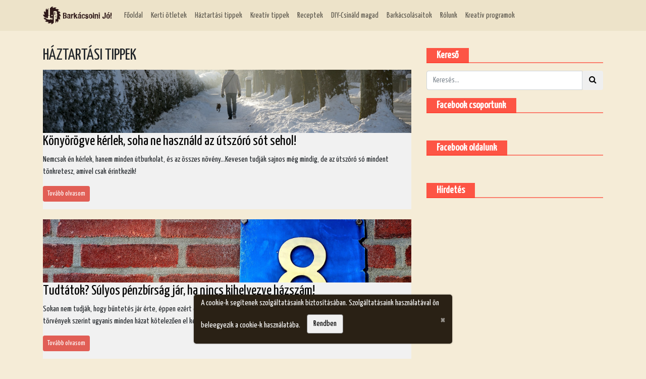

--- FILE ---
content_type: text/html; charset=UTF-8
request_url: https://barkacsolnijo.hu/kategoria/haztartasi-tippek
body_size: 25643
content:
<!DOCTYPE html>
<html lang="hu">
<head>
    <meta charset="utf-8">
    <title>Háztartási tippek | Barkácsolni jó!</title>
    <meta name="viewport" content="width=device-width, initial-scale=1, shrink-to-fit=no">
    <meta name="csrf-token" content="GVBh5GZ4sGmXROjDweGyr2qT64kiyHWzdfNeHGaT">
    
        <link rel="apple-touch-icon" sizes="152x152" href="https://barkacsolnijo.hu/storage/images/public/AC/Bark__csolni_j__.jpg">
        
        <link rel="icon" type="image/png" sizes="32x32" href="https://barkacsolnijo.hu/storage/images/public/AC/Bark__csolni_j__.jpg">
        
        <link rel="icon" type="image/png" sizes="16x16" href="https://barkacsolnijo.hu/storage/images/public/AC/Bark__csolni_j__.jpg">
    
                <meta name="description" content="Szuper háztartási tippeket kaphatsz, amikkel megkönnyítjük a konyhai és takarítási munkákat otthonodban. Háztartási tippek, ötletek mindennapra!">             <meta name="image" content="/storage/images/public/konyhaipraktika1.jpg">     <!-- Schema.org for Google -->
            <meta itemprop="description" content="Szuper háztartási tippeket kaphatsz, amikkel megkönnyítjük a konyhai és takarítási munkákat otthonodban. Háztartási tippek, ötletek mindennapra!">             <meta itemprop="image" content="/storage/images/public/konyhaipraktika1.jpg">     <!-- Twitter -->

     <meta name="keywords" content="Háztartási Tippek"> 
            <meta name="twitter:description" content="Szuper háztartási tippeket kaphatsz, amikkel megkönnyítjük a konyhai és takarítási munkákat otthonodban. Háztartási tippek, ötletek mindennapra!">     <!--<meta name="twitter:site" content="@kiadó">
    <meta name="twitter:creator" content="@szerző">-->
            <meta name="twitter:image:src" content="/storage/images/public/konyhaipraktika1.jpg">     <!-- Open Graph general (Facebook, Pinterest & Google+) -->
    <meta name="og:title" content="Háztartási tippek">
            <meta name="og:description" content="Szuper háztartási tippeket kaphatsz, amikkel megkönnyítjük a konyhai és takarítási munkákat otthonodban. Háztartási tippek, ötletek mindennapra!">             <meta name="og:image" content="/storage/images/public/konyhaipraktika1.jpg">     <meta name="og:type" content="website">

    <meta itemprop="name" content="Háztartási tippek | Barkácsolni jó!">
    <meta name="twitter:card" content="summary">
    <meta name="twitter:title" content="Háztartási tippek | Barkácsolni jó!">
    <meta name="og:site_name" content="Háztartási tippek | Barkácsolni jó!">
    <meta name="og:locale" content="HU">
    <meta name="fb:admins" content="">
    <meta name="fb:app_id" content="281411099007714">

    <link rel="manifest" href="onesignal/manifest.json">
    <script src="https://cdn.onesignal.com/sdks/OneSignalSDK.js" async=""></script>
    <script>
    window.OneSignal = window.OneSignal || [];
    OneSignal.push(function() {
        OneSignal.init({
        appId: "20c15526-a460-4b7e-b71f-cf283f9b59c4",
        });
    });
    </script>
    
    
        <!-- Google tag (gtag.js) -->
        <script async src="https://www.googletagmanager.com/gtag/js?id=G-Y1P4PFMQW1"></script>
        <script>
        window.dataLayer = window.dataLayer || [];
        function gtag(){dataLayer.push(arguments);}
        gtag('js', new Date());

        gtag('config', 'G-Y1P4PFMQW1');
        gtag('config', 'AW-10862232309'); 
        </script>
    
        <!-- Google Ads -->
    <script async src="https://pagead2.googlesyndication.com/pagead/js/adsbygoogle.js"></script>
    <script>
      (adsbygoogle = window.adsbygoogle || []).push({
        google_ad_client: "ca-pub-5200347145254084",
        enable_page_level_ads: true
      });
    </script>
    <!-- End Google Ads -->
    	

    <link rel="stylesheet" href="https://barkacsolnijo.hu/themes/kreativotletek/css/bootstrap.min.css">
    <link rel="stylesheet" href="https://barkacsolnijo.hu/themes/kreativotletek/css/font-awesome.min.css">
    <link rel="stylesheet" href="https://barkacsolnijo.hu/themes/kreativotletek/css/style.css">
</head>

<body>

<div id="fb-root"></div>
<script>(function (d, s, id) {
        var js, fjs = d.getElementsByTagName(s)[0];
        if (d.getElementById(id)) return;
        js = d.createElement(s);
        js.id = id;
        js.src = "https://connect.facebook.net/hu_HU/sdk.js#xfbml=1&version=v2.11";
        fjs.parentNode.insertBefore(js, fjs);
    }(document, 'script', 'facebook-jssdk'));</script>

<div class="container menu-container">
    <nav class="navbar navbar-expand-md navbar-dark fixed-top bg-dark">
        <div class="container">
            <a class="navbar-brand" href="https://barkacsolnijo.hu"> <img class="logo" alt="Logo"
                                                                                                height="50px"
                                                                                                src="https://barkacsolnijo.hu/storage/images/public/logok/barkacsolni_jo.png">             </a>
            <button class="navbar-toggler" type="button" data-toggle="collapse" data-target="#navbarsExample09"
                    aria-controls="navbarsExample09" aria-expanded="false" aria-label="Toggle navigation">
                <span class="navbar-toggler-icon"></span>
            </button>

            <div class="collapse navbar-collapse" id="navbarsExample09">
                <ul class="navbar-nav mr-auto">
                                                                        <li class="nav-item"><a class="nav-link" href="/">Főoldal</a>
                            </li>
                                                                                                <li class="nav-item"><a class="nav-link" href="/kategoria/kerti-otletek">Kerti ötletek</a>
                            </li>
                                                                                                <li class="nav-item"><a class="nav-link" href="/kategoria/haztartasi-tippek">Háztartási tippek</a>
                            </li>
                                                                                                <li class="nav-item"><a class="nav-link" href="/kategoria/kreativ-tippek">Kreatív tippek</a>
                            </li>
                                                                                                <li class="nav-item"><a class="nav-link" href="/kategoria/receptek">Receptek</a>
                            </li>
                                                                                                <li class="nav-item"><a class="nav-link" href="/kategoria/diy-csinald-magad">DIY-Csináld magad</a>
                            </li>
                                                                                                <li class="nav-item"><a class="nav-link" href="/kategoria/barkacsolasaitok">Barkácsolásaitok</a>
                            </li>
                                                                                                <li class="nav-item"><a class="nav-link" href="/rolunk.html">Rólunk</a>
                            </li>
                                                                                                <li class="nav-item"><a class="nav-link" href="/kategoria/kreativ-programok">Kreatív programok</a>
                            </li>
                                                            </ul>
                <div class="my-2 my-lg-0">
                    <div class="fb-like" data-href="https://www.facebook.com/kreativotletek.hu/"
                         data-layout="button_count" data-action="like" data-size="small" data-show-faces="false"
                         data-share="false"></div>
                </div>
            </div>
        </div>
    </nav>
</div>


<div class="wapper">
        <div class="container">
        <div class="row">
            <div class="col-12 col-md-8">

                <div class="page-title">
                    <h2>Háztartási tippek</h2>
                </div>
                                    <div class="posts">
                        <a href="https://barkacsolnijo.hu/cikk/utszoro-so">
                            <img class="lazyload" src="https://barkacsolnijo.hu/themes/kreativotletek/img/loader.gif"
                                 data-src="https://barkacsolnijo.hu/storage/images/public/00000csiga/jeges.jpg">
                            <h3>Könyörögve kérlek, soha ne használd az útszóró sót sehol!</h3>
                        </a>
                        <p>Nemcsak én kérlek, hanem minden útburkolat, és az összes növény…Kevesen tudják sajnos még mindig, de az útszóró só mindent tönkretesz, amivel csak érintkezik!</p>
                        <a href="https://barkacsolnijo.hu/cikk/utszoro-so" class="btn btn-sm btn-readmore">Tovább olvasom</a>
                    </div>
                                    <div class="posts">
                        <a href="https://barkacsolnijo.hu/cikk/hazszamtabla-buntetes">
                            <img class="lazyload" src="https://barkacsolnijo.hu/themes/kreativotletek/img/loader.gif"
                                 data-src="https://barkacsolnijo.hu/storage/images/public/000/H__zsz__mt__bla.jpg">
                            <h3>Tudtátok? Súlyos pénzbírság jár, ha nincs kihelyezve házszám!</h3>
                        </a>
                        <p>Sokan nem tudják, hogy büntetés jár érte, éppen ezért érdemes mindenkinek elolvasnia a következő sorokat. A hatályban lévő törvények szerint ugyanis minden házat kötelezően el kell látni házszámtáblával!</p>
                        <a href="https://barkacsolnijo.hu/cikk/hazszamtabla-buntetes" class="btn btn-sm btn-readmore">Tovább olvasom</a>
                    </div>
                                    <div class="posts">
                        <a href="https://barkacsolnijo.hu/cikk/befagyott-szelvedo">
                            <img class="lazyload" src="https://barkacsolnijo.hu/themes/kreativotletek/img/loader.gif"
                                 data-src="https://barkacsolnijo.hu/storage/images/public/0lomb/Befagyott_sz__lv__d__.jpg">
                            <h3>Így tisztíthatod meg a jeges, befagyott szélvédőt pillanatok alatt!</h3>
                        </a>
                        <p>Nincsenek olyan nagy telek, így nagy hidegek sem, azonban még így is sokszor gondot okoz a jeges, befagyott szélvédő. Mostani cikkemben mutatok egy szuper trükköt, aminek a segítségével pillanatok alatt újra tisztává válik majd a szélvédő!</p>
                        <a href="https://barkacsolnijo.hu/cikk/befagyott-szelvedo" class="btn btn-sm btn-readmore">Tovább olvasom</a>
                    </div>
                                    <div class="posts">
                        <a href="https://barkacsolnijo.hu/cikk/poloska-elleni-vedekezes">
                            <img class="lazyload" src="https://barkacsolnijo.hu/themes/kreativotletek/img/loader.gif"
                                 data-src="https://barkacsolnijo.hu/storage/images/public/Poloska_elleni_v__dekez__s.jpg">
                            <h3>Kezdődik az idei rémálom – Így védekezhetsz a poloskák inváziója ellen!</h3>
                        </a>
                        <p>Minden évben megkeserítik életünket a büdösbogarak, vagyis a poloskák, sajnos már most elég sokat lehet belőlük látni. Éppen ezért íródott meg ez a cikkem, szeretném megmutatni nektek, hogyan védekezhettek ellenük sikeresen!</p>
                        <a href="https://barkacsolnijo.hu/cikk/poloska-elleni-vedekezes" class="btn btn-sm btn-readmore">Tovább olvasom</a>
                    </div>
                                    <div class="posts">
                        <a href="https://barkacsolnijo.hu/cikk/nagyszuleink-sporolasi-trukkjei">
                            <img class="lazyload" src="https://barkacsolnijo.hu/themes/kreativotletek/img/loader.gif"
                                 data-src="https://barkacsolnijo.hu/storage/images/public/0lomb/Nagysz__leink_sp__rol__si_tr__kkjei.jpg">
                            <h3>Ismét szükség van rájuk – Nagyszüleink bevált spórolási trükkjei</h3>
                        </a>
                        <p>Nagyszüleink tudták, hogyan kell spórolni, ugyanis rá voltak szorulva. Ők háborús időkben voltak gyerekek, fiatalok, felnőttek, a szüleiktől is csak azt láthatták, hogy bizony mindent meg kell fogni. A ma emberének többsége nem spórol, pedig nem ártana, főleg, hogy ínséges idők jönnek (ha hinni lehet az előrejelzéseknek). Nézzük egy-két bevált spórolási trükköt nagyszüleinktől! </p>
                        <a href="https://barkacsolnijo.hu/cikk/nagyszuleink-sporolasi-trukkjei" class="btn btn-sm btn-readmore">Tovább olvasom</a>
                    </div>
                                    <div class="posts">
                        <a href="https://barkacsolnijo.hu/cikk/gorogdinnye-tartositasa">
                            <img class="lazyload" src="https://barkacsolnijo.hu/themes/kreativotletek/img/loader.gif"
                                 data-src="https://barkacsolnijo.hu/storage/images/public/G__r__gdinnye_tart__s__t__sa.jpg">
                            <h3>Szeretnél egész télen friss, ropogós dinnyét enni? – Így tartósíthatod a dinnyét! </h3>
                        </a>
                        <p>Ki ne szeretné a friss, ropogós, lédús görögdinnyét? Mi nagyon várjuk minden évben a dinnyeszezont, és szomorkodunk télen, hogy nem tudunk beleharapni a finomságba. Nem olyan régen viszont belebotlottam dédszüleink trükkjére, amit biztosan ki fogunk idén próbálni, nézzük, hogyan tartósították régen a görögdinnyét! </p>
                        <a href="https://barkacsolnijo.hu/cikk/gorogdinnye-tartositasa" class="btn btn-sm btn-readmore">Tovább olvasom</a>
                    </div>
                                    <div class="posts">
                        <a href="https://barkacsolnijo.hu/cikk/paradicsomlekvar">
                            <img class="lazyload" src="https://barkacsolnijo.hu/themes/kreativotletek/img/loader.gif"
                                 data-src="https://barkacsolnijo.hu/storage/images/public/00ronk/Paradicsomlekv__r.jpg">
                            <h3>Paradicsomból lekvárt? Naná, a paradicsomlekvár tökéletes húsokhoz, sajtokhoz!</h3>
                        </a>
                        <p>Régen szinte csak sárgabarackból vagy éppen szilvából készült lekvár, ma viszont ott tartunk, hogy mindenből készítünk, még paradicsomból is. És, hogy miért érdemes kipróbálni? Elmondom ezt is! </p>
                        <a href="https://barkacsolnijo.hu/cikk/paradicsomlekvar" class="btn btn-sm btn-readmore">Tovább olvasom</a>
                    </div>
                                    <div class="posts">
                        <a href="https://barkacsolnijo.hu/cikk/elektromos-fogyasztas">
                            <img class="lazyload" src="https://barkacsolnijo.hu/themes/kreativotletek/img/loader.gif"
                                 data-src="https://barkacsolnijo.hu/storage/images/public/00lomb/Elektromos_berendez__s.jpg">
                            <h3>Mi mennyit fogyaszt és mivel spórolhatunk? – Itt az MVM fogyasztási kisokosa! </h3>
                        </a>
                        <p>Az MVM Next weboldalán találtunk egy érdekes táblázatot, amit szeretnénk megosztani veletek is. Ebből a kisokosból kiderül, hogy mennyi villamos energiát fogyasztanak el egyes elektromos készülékeink, így azt is megtudhatjuk, mivel spórolhatunk a legtöbbet! </p>
                        <a href="https://barkacsolnijo.hu/cikk/elektromos-fogyasztas" class="btn btn-sm btn-readmore">Tovább olvasom</a>
                    </div>
                                    <div class="posts">
                        <a href="https://barkacsolnijo.hu/cikk/beszurkult-muanyag-kerti-butor-tisztitasa">
                            <img class="lazyload" src="https://barkacsolnijo.hu/themes/kreativotletek/img/loader.gif"
                                 data-src="https://barkacsolnijo.hu/storage/images/public/m__anyag_kerti_b__tor.jpg">
                            <h3>Varázsold újjá ezzel a trükkel régi, beszürkült műanyag kerti bútoraidat!</h3>
                        </a>
                        <p>Nem kell azonnal kidobni a tavasszal előszedett, beszürkült, műanyag, kerti bútoraidat, mutatunk most pár trükköt, amikkel könnyedén újjá varázsolhatod őket!</p>
                        <a href="https://barkacsolnijo.hu/cikk/beszurkult-muanyag-kerti-butor-tisztitasa" class="btn btn-sm btn-readmore">Tovább olvasom</a>
                    </div>
                                    <div class="posts">
                        <a href="https://barkacsolnijo.hu/cikk/nyirfanedv">
                            <img class="lazyload" src="https://barkacsolnijo.hu/themes/kreativotletek/img/loader.gif"
                                 data-src="https://barkacsolnijo.hu/storage/images/public/3Mazsi/Ny__rfanedv.jpg">
                            <h3>Az élet vizeként is emlegetik – Mi mindenre jó a nyírfa nedve?</h3>
                        </a>
                        <p>Az élet vize, gyógyvíz, nyírlé, nyírvíz, boza, csiger, nyirics, virics, ez mind-mind a nyírfanedvet jelölik. Tudtátok, hogy évszázadok óta nagyon értékes italként tekint az emberiség a nyírfa nedvére? Mostani cikkemben mindent megtudhattok, tartsatok velem!</p>
                        <a href="https://barkacsolnijo.hu/cikk/nyirfanedv" class="btn btn-sm btn-readmore">Tovább olvasom</a>
                    </div>
                                <nav aria-label="Page navigation example">
<ul class="pagination">
    <!-- Previous Page Link -->
            <li class="page-item disabled"><a class="page-link" href="#">&laquo;</a></li>
    
    <!-- Pagination Elements -->
            <!-- "Three Dots" Separator -->
        
        <!-- Array Of Links -->
                                                        <li class="page-item active"><a class="page-link" href="#">1</a></li>
                                                            <li class="page-item"><a class="page-link" href="https://barkacsolnijo.hu/kategoria/haztartasi-tippek?page=2">2</a></li>
                                                            <li class="page-item"><a class="page-link" href="https://barkacsolnijo.hu/kategoria/haztartasi-tippek?page=3">3</a></li>
                                        
    <!-- Next Page Link -->
            <li class="page-item"><a class="page-link" href="https://barkacsolnijo.hu/kategoria/haztartasi-tippek?page=2" rel="next">&raquo;</a></li>
    </ul>
</nav>
            </div>

            <div class="col-12 col-md-4">
                <div class="box">
    <div class="title-wapper">
        <h2><span>Kereső</span></h2>
    </div>
    <div class="box-body"><div class="search-box">
    <form action="https://barkacsolnijo.hu/kereses">
        <div class="input-group mb-3"><input type="text" name="q" class="form-control" placeholder="Keresés..."
                                             aria-label="Kereső" aria-describedby="basic-addon2">
            <div class="input-group-append">
                <button class="btn btn-default" type="submit"><i class="fa fa-search"> </i></button>
            </div>
        </div>
    </form>
</div>
</div>
</div>
<div class="box">
    <div class="title-wapper">
        <h2><span>Facebook csoportunk</span></h2>
    </div>
    <div class="box-body"><div class="fb-group" data-href=" https://www.facebook.com/groups/barkacsolas " data-tabs="timeline" data-small-header="false" data-adapt-container-width="true" data-hide-cover="false" data-show-facepile="true"><blockquote cite=" https://www.facebook.com/groups/barkacsolas " class="fb-xfbml-parse-ignore"><a href=" https://www.facebook.com/groups/barkacsolas">Barkácsolni jó!</a></blockquote></div></div>
</div>
<div class="box">
    <div class="title-wapper">
        <h2><span>Facebook oldalunk</span></h2>
    </div>
    <div class="box-body"><div class="fb-page" data-href="https://www.facebook.com/barkacsolnijo.hu" data-tabs="timeline" data-small-header="false" data-adapt-container-width="true" data-hide-cover="false" data-show-facepile="true"><blockquote cite="https://www.facebook.com/barkacsolnijo.hu" class="fb-xfbml-parse-ignore"><a href="https://www.facebook.com/barkacsolnijo.hu">Barkácsolni jó!</a></blockquote></div></div>
</div>
<div class="box">
    <div class="title-wapper">
        <h2><span>Hirdetés</span></h2>
    </div>
    <div class="box-body"><script async src="https://pagead2.googlesyndication.com/pagead/js/adsbygoogle.js?client=ca-pub-5200347145254084"
     crossorigin="anonymous"></script>
<!-- Barkács_2022_6 -->
<ins class="adsbygoogle"
     style="display:inline-block;width:300px;height:600px"
     data-ad-client="ca-pub-5200347145254084"
     data-ad-slot="5623190369"></ins>
<script>
     (adsbygoogle = window.adsbygoogle || []).push({});
</script></div>
</div>
<div class="box">
    <div class="title-wapper">
        <h2><span>Népszerű címkék</span></h2>
    </div>
    <div class="box-body"><div class="top-tags-list">
            <li>
            <a href="https://barkacsolnijo.hu/cimke/kert">#kert</a>
        </li>
            <li>
            <a href="https://barkacsolnijo.hu/cimke/diy">#diy</a>
        </li>
            <li>
            <a href="https://barkacsolnijo.hu/cimke/Növény">#Növény</a>
        </li>
            <li>
            <a href="https://barkacsolnijo.hu/cimke/Növénytermesztés">#Növénytermesztés</a>
        </li>
            <li>
            <a href="https://barkacsolnijo.hu/cimke/Növényvédelem">#Növényvédelem</a>
        </li>
    </div></div>
</div>
            </div>
        </div>
    </div>
</div>

<footer>
    <div class="container">
        <div class="row">
            <div class="col-12 col-md-4">
                            </div>
            <div class="col-12 col-md-4">
                            </div>
            <div class="col-12 col-md-4">
                            </div>
            <div class="col-12 text-center social">
                                    <a target="_blank" href="https://www.facebook.com/barkacsolnijo.hu" title="Facebook"><i
                                class="fa fa-facebook-official"></i></a>
                                                    <a target="_blank" href="https://www.instagram.com/barkacsolni_jo/" title="Instagram"><i
                                class="fa fa-instagram"></i></a>
                                            </div>
            <div class="col-12 text-center">
            <a style="color: white" href="/impresszum.html">Impresszum</a> | <a style="color: white" href="/adatkezelesi-nyilatkozat.html">Adatkezelési nyilatkozat</a> | <a style="color: white" href="/szerzoi-jogok.html">Szerzői jogok</a> | <a style="color: white" href="/kapcsolat.html">Kapcsolat</a> | <a style="color: white" href="/felhasznalasi-feltetelek.html">Felhasználási feltételek</a>
            </div>
            <div class="col-12 text-center">&copy; 2017 Barkácsolni jó! - Minden jog fenntartva!<br/>Design
                & Code by KnightNET
            </div>
        </div>
    </div>
</footer>

<div class="cookie-banner" style="display: none">
<p style="margin-bottom: 0">
    A cookie-k segítenek szolgáltatásaink biztosításában. Szolgáltatásaink használatával ön beleegyezik a cookie-k használatába. <button class="closebtn btn btn-readmore-hp" style="margin: 10px 0 15px 10px">Rendben</button>
  </p>
    <button class="close">&times;</button>
</div>

<script src="https://code.jquery.com/jquery-3.2.1.min.js"
        integrity="sha256-hwg4gsxgFZhOsEEamdOYGBf13FyQuiTwlAQgxVSNgt4=" crossorigin="anonymous"></script>
<script src="https://cdnjs.cloudflare.com/ajax/libs/popper.js/1.12.3/umd/popper.min.js"
        integrity="sha384-vFJXuSJphROIrBnz7yo7oB41mKfc8JzQZiCq4NCceLEaO4IHwicKwpJf9c9IpFgh"
        crossorigin="anonymous"></script>
<script src="https://barkacsolnijo.hu/themes/kreativotletek/js/bootstrap.min.js"></script>
<script>

if (localStorage.getItem("cookieSeen") != "shown") {
  $(".cookie-banner").delay(2000).fadeIn();
};
$(".close").click(function() {
  $(".cookie-banner").fadeOut();
})
$(".closebtn").click(function() {
  $(".cookie-banner").fadeOut();
  localStorage.setItem("cookieSeen","shown")
})

</script>


    <script src="https://barkacsolnijo.hu/themes/kreativotletek/js/lazysizes.min.js" async=""></script>

    <script>
        var TIMEOUT = null;
        $(window).on('resize', function () {
            if (TIMEOUT === null) {
                TIMEOUT = window.setTimeout(function () {
                    TIMEOUT = null;
                    //fb_iframe_widget class is added after first FB.FXBML.parse()
                    //fb_iframe_widget_fluid is added in same situation, but only for mobile devices (tablets, phones)
                    //By removing those classes FB.XFBML.parse() will reset the plugin widths.
                    $('.fb-page').removeClass('fb_iframe_widget fb_iframe_widget_fluid');
                    FB.XFBML.parse();
                }, 300);
            }
        });
    </script>
</body>

</html>


--- FILE ---
content_type: text/html; charset=utf-8
request_url: https://www.google.com/recaptcha/api2/aframe
body_size: 184
content:
<!DOCTYPE HTML><html><head><meta http-equiv="content-type" content="text/html; charset=UTF-8"></head><body><script nonce="vEQYrFtM3VtHU1rhRqBpIw">/** Anti-fraud and anti-abuse applications only. See google.com/recaptcha */ try{var clients={'sodar':'https://pagead2.googlesyndication.com/pagead/sodar?'};window.addEventListener("message",function(a){try{if(a.source===window.parent){var b=JSON.parse(a.data);var c=clients[b['id']];if(c){var d=document.createElement('img');d.src=c+b['params']+'&rc='+(localStorage.getItem("rc::a")?sessionStorage.getItem("rc::b"):"");window.document.body.appendChild(d);sessionStorage.setItem("rc::e",parseInt(sessionStorage.getItem("rc::e")||0)+1);localStorage.setItem("rc::h",'1769015429865');}}}catch(b){}});window.parent.postMessage("_grecaptcha_ready", "*");}catch(b){}</script></body></html>

--- FILE ---
content_type: text/css
request_url: https://barkacsolnijo.hu/themes/kreativotletek/css/style.css
body_size: 11867
content:
@import url('https://fonts.googleapis.com/css?family=Roboto');
@import url('https://fonts.googleapis.com/css?family=Dosis');
@import url('https://fonts.googleapis.com/css?family=Yanone+Kaffeesatz');

.wapper {
    padding-top: 40px;
    margin-bottom: 60px;
}

body {
    font-family: 'Yanone Kaffeesatz', sans-serif;
    background-color: #f5ecd7; /*background-color: #dedcd8;*//*background-color: #fdfbf7;*//*background-color: #d9d8d4;*/
}

.cookie-banner {
    position: fixed;
    bottom: 40px;
    left: 30%;
    right: 30%;
    width: 40%;
    padding: 5px 14px;
    display: flex;
    align-items: center;
    justify-content: space-between;
    background-color:#2a2115;
    color: white;
    border-radius: 5px;
    box-shadow: 0 0 2px 1px rgba(0, 0, 0, 0.2);
  }
  .close {
    height: 20px;
    background-color: #777;
    border: none;
    color: white;
    border-radius: 2px;
    cursor: pointer;
  }

@media only screen and (max-width: 768px) 
{
    .cookie-banner {
        left: 10%;
        right: 10%;
        width: 80%;
      }
}

.category-list a {
    text-decoration: none;
}

.category-list a {
    display: inline-block;
    height: auto;
    line-height: 10px;
    padding: 7px 11px 7px;
    margin: 2.5px auto;
    ransition: all .2s ease-in-out;
    -o-transition: all .2s ease-in-out;
    transition: all .2s ease-in-out;
    font-size: 14px;
    border-radius: 20px;
    margin-right: 5px;
    pointer-events: auto;
    -webkit-transition: all .2s ease-in-out;
    -ms-transition: all .2s ease-in-out;
    text-transform: uppercase;
    color: #FFF;
    background-color: #e15e55;
}

.category-list a:hover {
    background: rgba(255, 61, 46, 0.64);
    color: #fff;
}

.search-items a {
    float: left;
}

.navbar-brand .logo {
    height: 35px;
    width: auto;
}

.navbar-dark .navbar-brand {
    color: white;
}

.navbar-dark .navbar-brand:focus, .navbar-dark .navbar-brand:hover {
    color: white;
}

.navbar-dark .navbar-nav .nav-link {
    color: #5c584e;
}

.navbar-dark .navbar-nav .nav-link:focus, .navbar-dark .navbar-nav .nav-link:hover {
    color: #5c584e;
}

.navbar-dark .navbar-nav .show > .nav-link, .navbar-dark .navbar-nav .active > .nav-link, .navbar-dark .navbar-nav .nav-link.show, .navbar-dark .navbar-nav .nav-link.active {
    color: #5c584e;
}

.navbar-dark .navbar-toggler {
    color: #fff;
    border-color: #fff;
}

.navbar-dark .navbar-toggler-icon {
    background-image: url("data:image/svg+xml;charset=utf8,%3Csvg viewBox='0 0 30 30' xmlns='http://www.w3.org/2000/svg'%3E%3Cpath stroke='rgb(255, 255, 255)' stroke-width='2' stroke-linecap='round' stroke-miterlimit='10' d='M4 7h22M4 15h22M4 23h22'/%3E%3C/svg%3E");
}

.singlePost-box .post-image {
    position: relative;
    margin-bottom: 5px;
}

.singlePost-box .post-image img {
    height: 325px;
    width: 100%;
    object-position: center;
    object-fit: cover;
    z-index: 1;
}


.post-title a {
    text-decoration: none;
    color: #5c584e;
}

.bg-dark { /*background-color: #ed3636 !important;*/
    background-color: #ede3c9 !important;
}

a.bg-dark:focus, a.bg-dark:hover {
    background-color: #fff602 !important;
}

.carousel-caption {
    background-color: rgba(0, 0, 0, 0.7);
    padding-top: 10px;
    padding-bottom: 10px;
}

.carousel-caption h3 {
    font-size: 1.3rem;
}

.carousel-caption p {
    font-size: 14px;
}

/* Főoldal */
.silder {
    margin-bottom: 20px;
}

.silder img {
    height: 220px;
    object-position: center;
    object-fit: cover;
}

@media screen and (min-width: 992px){
    .silder img {
        height: 440px;
    }
}

.home-category {
    padding: 10px 15px;
}

.home-category h2 {
    font-size: 20px;
    font-weight: bold;
    text-transform: initial;
    color: #fff;
    position: relative;
    line-height: 27px;
    margin-bottom: 15px;
}

.home-category h2:after {
    position: absolute;
    height: 2px;
    background-color: rgba(255, 61, 46, 0.62);
    display: block;
    content: '';
    bottom: 0;
    left: 0;
    right: 0;
}

.home-category h2 a {
    font-size: 20px;
    color: #FFF;
    font-weight: 700;
    padding: 1px 20px 2px;
    background-color: rgba(255, 61, 46, 0.86);
    display: inline-block;
    text-transform: initial;
    text-decoration: none;
}

.top-categories {
    width: 100%;
    margin: 10px auto 0 auto;
    padding: 10px;
    background-color: #eaebee;
    height: 54px;
}

.tag-list {
    width: 100%;
    padding: 0;
    list-style: none;
    height: 34px;
    overflow: hidden;
}

.tag-list li {
    float: left;
    margin: 0 1px 1px 0;
    padding: 0;
    font-weight: 500;
    color: #999;
    font-size: 20px;
    text-transform: uppercase;
    line-height: 30px;
}

.tag-list li.trending {
    padding-right: 5px;
}

.tag-list li a {
    font-size: 12px;
    line-height: 28px;
    display: block;
    color: #222;
    text-decoration: none;
    padding: 0 5px;
    border: 2px solid transparent;
    border-radius: 3px;
    -moz-border-radius: 3px;
    -webkit-border-radius: 3px;
}

.tag-list li a:hover, .tag-list li.active a {
    color: #fff;
    background: #f1f1f1;
}

.post-box {
    position: relative;
    background-color: #f1f1f1;
    margin: 15px 0;
}

.post-box .content {
    padding: 10px;
}

.post-box img {
    width: 100%;
    object-fit: cover;
    object-position: center;
    height: 125px;
    -moz-transition: all 0.3s;
    -webkit-transition: all 0.3s;
    transition: all 0.3s;
}

.post-box.img {
    -ms-transform: scale(1.2);
    -moz-transform: scale(1.2);
    -webkit-transform: scale(1.2);
    -o-transform: scale(1.2);
    transform: scale(1.2);
}

.post-box h3.post-title {
    font-size: 24px;
}

a.category-more {
    font-size: 16px;
    text-decoration: none;
}

.category-title {
    font-size: 20px;
    font-weight: bold;
    text-transform: initial;
    color: #fff;
    position: relative;
    line-height: 27px;
    margin-bottom: 15px;
}

/* Bejegyzés */
.box-content {
    padding: 0 20px;
}

figure.image {
    padding: 10px;
}

figure.image figcaption {
    text-align: center;
    font-style: italic;
}

.post-header {
    position: relative;
}

.post-feature-img {
    width: 100%;
    object-fit: cover;
    object-position: center;
    height: 360px;
    -khtml-user-select: none;
    -o-user-select: none;
    -moz-user-select: none;
    -webkit-user-select: none;
    user-select: none;
}

.post-data-box {
    position: absolute;
    bottom: 10px;
    left: 0;
    margin: 0 30px;
    padding-left: 5px;
}

.post-data-box a {
    background-color: #ff3d2e;
    color: white;
    text-decoration: none;
    padding: 5px;
    font-size: 20px;
}

.post-data-box a:hover {
    background-color: #0000ff;
}

.post-content {
    margin-top: 20px;
}

.singlePost-box .post-content {
    margin-top: 5px;
}

.post-content img {
    max-width: 100%;
    height: auto;
}

#search {
    position: fixed;
    top: 0px;
    left: 0px;
    width: 100%;
    height: 100%;
    background-color: rgba(0, 0, 0, 0.7);
    -webkit-transition: all 0.5s ease-in-out;
    -moz-transition: all 0.5s ease-in-out;
    -o-transition: all 0.5s ease-in-out;
    -ms-transition: all 0.5s ease-in-out;
    transition: all 0.5s ease-in-out;
    -webkit-transform: translate(0px, -100%) scale(0, 0);
    -moz-transform: translate(0px, -100%) scale(0, 0);
    -o-transform: translate(0px, -100%) scale(0, 0);
    -ms-transform: translate(0px, -100%) scale(0, 0);
    transform: translate(0px, -100%) scale(0, 0);
    opacity: 0;
}

#search.open {
    -webkit-transform: translate(0px, 0px) scale(1, 1);
    -moz-transform: translate(0px, 0px) scale(1, 1);
    -o-transform: translate(0px, 0px) scale(1, 1);
    -ms-transform: translate(0px, 0px) scale(1, 1);
    transform: translate(0px, 0px) scale(1, 1);
    opacity: 1;
}

#search input[type="search"] {
    position: absolute;
    top: 50%;
    width: 100%;
    color: rgb(255, 255, 255);
    background: rgba(0, 0, 0, 0);
    font-size: 60px;
    font-weight: 300;
    text-align: center;
    border: 0px;
    margin: 0px auto;
    margin-top: -51px;
    padding-left: 30px;
    padding-right: 30px;
    outline: none;
}

#search .btn {
    position: absolute;
    top: 50%;
    left: 50%;
    margin-top: 61px;
    margin-left: -45px;
}

.search-page {
    margin-top: 10px;
}

.pagination {
    display: flex;
    padding-left: 0px;
    list-style: none;
    border-radius: 0.25rem;
    justify-content: center;
}

footer {
    padding: 20px 0;
    min-height: 100px;
    background-color: #6e7585;
    color: #eaebee;
}

footer .top-category-list li {
    list-style: none;
    display: block;
    font-size: 14px;
}

footer .top-category-list li a {
    text-decoration: none;
    color: #fff;
}

footer .top-tags-list li {
    list-style: none;
    display: block;
    font-size: 14px;
}

footer .top-tags-list li a {
    text-decoration: none;
    color: #fff;
}


footer .social a {
    color: #eaebee;
    font-size: 32px;
    padding-left: 20px;
}

footer .social a:last {
    padding-left: 0;
}

.menu-container {
    margin-top: 40px;
}

.posts {
    margin: 10px 0 20px 0;
    background-color: #f1f1f1;
}

.posts img {
    width: 100%;
    object-fit: cover;
    object-position: center;
    height: 125px;
}

.posts a {
    text-decoration: none;
    color: #000;
}

.posts a.btn {
    color: #fff;
}

.page-content {
    padding: 0 25px;
    background-color: #fff;
}

.singlePost-box {
    background-color: #fff;
}

.post-content .share {
    display: flex;
    flex-direction: row;
    flex-wrap: wrap;
    
    margin-top: 5px;
    padding-left: 6px;
}

.post-content .share .fb_iframe_widget span,
.post-content .share .fb_iframe_widget span iframe {
    width: 200px !important;
}



.page-item.active .page-link {
    z-index: 2;
    color: #fff;
    background-color: #e15e55;;
    border-color: #e15e55;;
}

.post-content {
    padding: 0 15px;
}

.page-title {
    margin: 10px 0;
    text-transform: uppercase;
}

.post-info {
    margin-top: -10px;
    margin-bottom: 20px;
    clear: both;
    font-size: 14px;
}

.tags-box {
    border-top: 2px #f1f1f1 solid;
    padding: 10px 0 15px 0;
}

.tags-box a {
    background-color: #f1f1f1;
    color: #000;
    padding: 5px;
    display: inline-block;
    margin: 5px 5px 0 0;
    text-decoration: none;
}

.btn-readmore {
    color: #fff;
    background-color: #e15e55;
    border-color: #e15e55;
    margin: 0 0 15px 0;
}

.btn-readmore:hover {
    color: #fff;
    background-color: #e15e55;
    border-color: #e15e55;
}

.btn-readmore-hp {
    color: #000;
    background-color: #f1f1f1;
    border-color: #7d7d7d;
    margin: 0 0 15px 0;
}

.btn-readmore-hp:hover {
    color: #000;
    background-color: #fcfcfc;
    border-color: #7d7d7d;
}

.title-wapper {
    margin-top: 15px;
}

.title-wapper h2 {
    font-size: 20px;
    font-weight: bold;
    text-transform: initial;
    color: #fff;
    position: relative;
    line-height: 27px;
    margin-bottom: 15px;
}

.title-wapper h2:after {
    position: absolute;
    height: 2px;
    background-color: rgba(255, 61, 46, 0.62);
    display: block;
    content: '';
    bottom: 0;
    left: 0;
    right: 0;
}

.title-wapper span {
    font-size: 20px;
    color: #FFF;
    font-weight: 700;
    padding: 1px 20px 2px;
    background-color: rgba(255, 61, 46, 0.86);
    display: inline-block;
    text-transform: initial;
    text-decoration: none;
}

